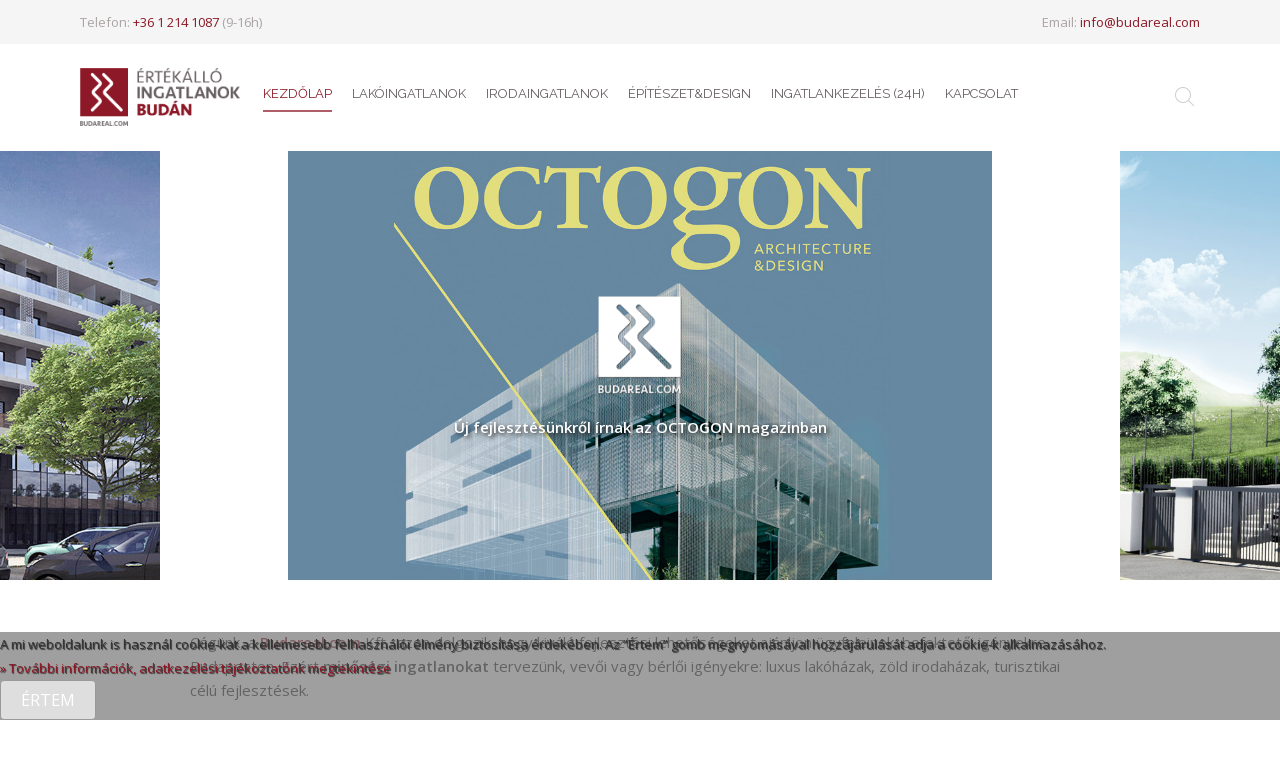

--- FILE ---
content_type: text/html; charset=utf-8
request_url: https://www.budareal.com/
body_size: 6076
content:
<!DOCTYPE HTML>
<html lang="hu-hu" dir="ltr"  data-config='{"twitter":0,"plusone":0,"facebook":0,"style":"budareal"}'>

<head>
<meta charset="utf-8">
<meta http-equiv="X-UA-Compatible" content="IE=edge">
<meta name="viewport" content="width=device-width, initial-scale=1">
<base href="https://www.budareal.com/" />
	<meta name="keywords" content="Budareal.com Kft., Értékálló ingatlanok Budán, minőségi ingatlanok, luxus lakóházak, zöld irodaházak, turisztikai célú fejlesztések" />
	<meta name="rights" content="Budareal.com Kft." />
	<meta property="og:image" content="https://www.budareal.com/images/kiemelt/elado-lakas-2-csaladihaz_nagykovacsi.jpg" />
	<meta property="twitter:image" content="https://www.budareal.com/images/kiemelt/elado-lakas-2-csaladihaz_nagykovacsi.jpg" />
	<meta property="og:title" content="Kezdőlap" />
	<meta property="twitter:title" content="Kezdőlap" />
	<meta property="og:description" content="Cégünk, a Budareal.com Kft., azon dolgozik, hogy kiváló fejlesztési lehetőségeket ajánljon ügyfeleinek, befektetői igényekre Budapesten. Ezért minőségi ingatlanokat tervezünk, vevői vagy bérlői igényekre: luxus lakóházak, zöld irodaházak, turisztikai célú fejlesztések.Tevékenységünk kiterjed a beruh..." />
	<meta property="twitter:description" content="Cégünk, a Budareal.com Kft., azon dolgozik, hogy kiváló fejlesztési lehetőségeket ajánljon ügyfeleinek, befektetői igényekre Budapesten. Ezért minőségi ingatlanokat tervezünk, vevői vagy bérlői igényekre: luxus lakóházak, zöld irodaházak, turisztikai célú fejlesztések.Tevékenységünk kiterjed a beruh..." />
	<meta name="description" content="Budareal.com Kft., Értékálló ingatlanok Budán, minőségi ingatlanok, luxus lakóházak, zöld irodaházak, turisztikai célú fejlesztések" />
	<meta name="generator" content="iProgressed Open Source CMS" />
	<title>Kezdőlap - Budareal.com Kft.</title>
	<link href="https://www.budareal.com/component/search/?id=7&amp;Itemid=107&amp;format=opensearch" rel="search" title="Keresés Budareal.com Kft." type="application/opensearchdescription+xml" />
	<link href="/templates/buda-office/favicon.ico" rel="shortcut icon" type="image/vnd.microsoft.icon" />
	<link href="https://www.budareal.com/plugins/content/fastsocialshare/style/style.css" rel="stylesheet" type="text/css" />
	<link href="/plugins/system/jce/css/content.css?85750658be4e1901078299f27422a18f" rel="stylesheet" type="text/css" />
	<link href="/plugins/system/cookiehint/css/style.css?85750658be4e1901078299f27422a18f" rel="stylesheet" type="text/css" />
	<style type="text/css">
#redim-cookiehint-bottom {position: fixed; z-index: 99999; left: 0px; right: 0px; bottom: 0px; top: auto !important;}
	</style>
	<script src="/media/jui/js/jquery.min.js?85750658be4e1901078299f27422a18f" type="text/javascript"></script>
	<script src="/media/jui/js/jquery-noconflict.js?85750658be4e1901078299f27422a18f" type="text/javascript"></script>
	<script src="/media/jui/js/jquery-migrate.min.js?85750658be4e1901078299f27422a18f" type="text/javascript"></script>
	<script src="/media/jui/js/bootstrap.min.js?85750658be4e1901078299f27422a18f" type="text/javascript"></script>
	<script src="/media/widgetkit/uikit2-253219c6.js" type="text/javascript"></script>
	<script src="/media/widgetkit/wk-scripts-633ddfb4.js" type="text/javascript"></script>
	<script type="text/javascript">
GOOGLE_MAPS_API_KEY = "AIzaSyDBw42IpqBuQYJzDsIycQEzP0Z3hqQ2OS0";
	</script>

<link rel="apple-touch-icon-precomposed" href="/templates/buda-office/apple_touch_icon.png">
<link rel="stylesheet" href="/templates/buda-office/styles/budareal/css/bootstrap.css">
<link rel="stylesheet" href="/templates/buda-office/styles/budareal/css/theme.css">
<link rel="stylesheet" href="/templates/buda-office/css/custom.css">
<script src="/templates/buda-office/warp/vendor/uikit/js/uikit.js"></script>
<script src="/templates/buda-office/warp/vendor/uikit/js/components/autocomplete.js"></script>
<script src="/templates/buda-office/warp/vendor/uikit/js/components/datepicker.js"></script>
<script src="/templates/buda-office/warp/vendor/uikit/js/components/search.js"></script>
<script src="/templates/buda-office/warp/vendor/uikit/js/components/tooltip.js"></script>
<script src="/templates/buda-office/warp/vendor/uikit/js/components/sticky.js"></script>
<script src="/templates/buda-office/warp/js/social.js"></script>
<script src="/templates/buda-office/js/theme.js"></script>
</head>

<body class="tm-isblog  tm-article-blog">

        <div class="tm-toolbar uk-clearfix">

                <div class="uk-float-left"><div class="uk-panel">
	<div class="infotel"><span style="color: #aba4a4;">Telefon: <a href="tel:+3612141087">+36 1 214 1087</a> (9-16h)</span></div></div></div>
        
                <div class="uk-float-right"><div class="uk-panel">
	<div class="infotel"><span style="color: #aba4a4;">Email: <a href="mailto:info@budareal.com">info@budareal.com</a></span></div></div></div>
        
    </div>
    
    <div class="tm-navbar-container" data-uk-sticky="{media: 768, clsactive:'uk-active uk-navbar-attached'}">
    <div class="uk-position-relative uk-text-center">

                <div class="tm-navbar-left uk-flex uk-flex-middle">
                        <a class="tm-logo-small uk-visible-large" href="https://www.budareal.com">
	<div><img style="display: block; margin-left: auto; margin-right: auto;" src="/images/budareal-com-EIB.png" alt="Budareal.com Kft. - Értékálló ingatlanok Budán! Eladó lakások, társasházak, lakópark, kiadó lakások, bérelhető lakás" width="160" height="59" /></div></a>
            
                        <a href="#offcanvas" class="uk-navbar-toggle uk-hidden-large" data-uk-offcanvas></a>
                    </div>
        
        <nav class="tm-navbar uk-navbar">

                        <ul class="uk-navbar-nav uk-visible-large">
<li class="uk-active"><a href="/">Kezdőlap</a></li><li><a href="/lakoingatlanok">Lakóingatlanok</a></li><li><a href="/irodaingatlanok">Irodaingatlanok</a></li><li><a href="/epiteszet-design">Építészet&amp;design</a></li><li><a href="/ingatlankezeles">Ingatlankezelés (24h)</a></li><li><a href="/kapcsolat">Kapcsolat </a></li></ul>            
                        <a class="tm-logo-small uk-hidden-large" href="https://www.budareal.com">
	<div><img style="display: block; margin-left: auto; margin-right: auto;" src="/images/budareal-com-EIB.png" alt="Budareal.com Kft. - Értékálló ingatlanok Budán! Eladó lakások, társasházak, lakópark, kiadó lakások, bérelhető lakás" width="160" height="59" /></div></a>
            
        </nav>

                <div class="tm-navbar-right uk-flex uk-flex-middle">
                        <div class="uk-visible-large">
<form id="search-40-69714e11852a4" class="uk-search" action="/" method="post" data-uk-search="{'source': '/component/search/?tmpl=raw&amp;type=json&amp;ordering=&amp;searchphrase=all', 'param': 'searchword', 'msgResultsHeader': 'Keresési eredmény(ek)', 'msgMoreResults': 'Még több eredmény', 'msgNoResults': 'Nem található eredmény', flipDropdown: 1}">
	<input class="uk-search-field" type="text" name="searchword" placeholder="keresés...">
	<input type="hidden" name="task"   value="search">
	<input type="hidden" name="option" value="com_search">
	<input type="hidden" name="Itemid" value="107">
</form>
</div>
            
                    </div>
        
    </div>
</div>

    
        <div id="tm-top-a" class="uk-block tm-block-top-a uk-block-default tm-block-padding-collapse">
        <div class="">
            <section class="tm-top-a uk-grid" data-uk-grid-match="{target:'> div > .uk-panel'}" data-uk-grid-margin>
<div class="uk-width-1-1"><div class="uk-panel">
<div class="tm-slider-chester uk-slidenav-position " data-uk-slider="{center: true,autoplay: true ,autoplayInterval: 5200,pauseOnHover: false}">

    <div class="uk-slider-container">
        <ul class="uk-slider">
        
            <li>

                <div class="uk-overlay uk-overlay-hover uk-cover-background" style="min-height: 300px;background-image: url(/images/slideshow/octogon-168_eszakbuda-varoskozpont.jpg);">

                    
                    
                    <div class="uk-overlay-panel uk-ignore uk-flex uk-flex-center uk-flex-middle uk-text-center">
                        <div>

                                                        <h3 class="uk-h3 uk-margin-top-remove uk-margin-top-remove">

                                                                    <a class="uk-link-reset" href="/epiteszet-design/uj-fejlesztesunkrol-irnak-az-octogon-magazinban"><img src="/images/logos/budareal.png" width="110" alt="BUDAREAL.COM"></a>
                                
                            </h3>
                            
                                                        <div class=" uk-margin"> Új fejlesztésünkről írnak az OCTOGON magazinban</div>
                            
                            
                        </div>
                    </div>

                                        <a class="uk-position-cover" href="/epiteszet-design/uj-fejlesztesunkrol-irnak-az-octogon-magazinban"></a>
                    
                    <canvas class="uk-responsive-width" height="670" width="1100"></canvas>

                </div>

            </li>

        
            <li>

                <div class="uk-overlay uk-overlay-hover uk-cover-background" style="min-height: 300px;background-image: url(/images/slideshow/elado-csaladihaz-nagykovacsi-modern-villa.jpg);">

                    
                    
                    <div class="uk-overlay-panel uk-ignore uk-flex uk-flex-center uk-flex-middle uk-text-center">
                        <div>

                                                        <h3 class="uk-h3 uk-margin-top-remove uk-margin-top-remove">

                                                                    <a class="uk-link-reset" href="/lakoingatlanok"><img src="/images/logos/budareal.png" width="110" alt="BUDAREAL.COM"></a>
                                
                            </h3>
                            
                                                        <div class=" uk-margin">A HOLNAP OTTHONAIT ÉPÍTJÜK</div>
                            
                            
                        </div>
                    </div>

                                        <a class="uk-position-cover" href="/lakoingatlanok"></a>
                    
                    <canvas class="uk-responsive-width" height="670" width="1100"></canvas>

                </div>

            </li>

        
            <li>

                <div class="uk-overlay uk-overlay-hover uk-cover-background" style="min-height: 300px;background-image: url(/images/slideshow/elado-irodahaz_rozsaliget_budareal-3.jpg);">

                    
                    
                    <div class="uk-overlay-panel uk-ignore uk-flex uk-flex-center uk-flex-middle uk-text-center">
                        <div>

                                                        <h3 class="uk-h3 uk-margin-top-remove uk-margin-top-remove">

                                                                    <a class="uk-link-reset" href="/irodaingatlanok"><img src="/images/logos/buda-office.png" width="110" alt="BUDA-OFFICE.HU"></a>
                                
                            </h3>
                            
                                                        <div class=" uk-margin">PRÉMIUM ZÖLDÖVEZETI IRODÁK</div>
                            
                            
                        </div>
                    </div>

                                        <a class="uk-position-cover" href="/irodaingatlanok"></a>
                    
                    <canvas class="uk-responsive-width" height="670" width="1100"></canvas>

                </div>

            </li>

        
            <li>

                <div class="uk-overlay uk-overlay-hover uk-cover-background" style="min-height: 300px;background-image: url(/images/slideshow/elado-irodahaz_rozsaliget_budareal-1.jpg);">

                    
                    
                    <div class="uk-overlay-panel uk-ignore uk-flex uk-flex-center uk-flex-middle uk-text-center">
                        <div>

                                                        <h3 class="uk-h3 uk-margin-top-remove uk-margin-top-remove">

                                                                    <a class="uk-link-reset" href="/irodaingatlanok/rozsaliget-irodahaz"><img src="/images/logos/budareal.png" width="110" alt="BUDAREAL.COM"></a>
                                
                            </h3>
                            
                                                        <div class=" uk-margin">ÉRTÉKÁLLÓ INGATLANOK BUDÁN</div>
                            
                            
                        </div>
                    </div>

                                        <a class="uk-position-cover" href="/irodaingatlanok/rozsaliget-irodahaz"></a>
                    
                    <canvas class="uk-responsive-width" height="670" width="1100"></canvas>

                </div>

            </li>

        
            <li>

                <div class="uk-overlay uk-overlay-hover uk-cover-background" style="min-height: 300px;background-image: url(/images/slideshow/tarsashazkezeles-budaporta.jpg);">

                    
                    
                    <div class="uk-overlay-panel uk-ignore uk-flex uk-flex-center uk-flex-middle uk-text-center">
                        <div>

                                                        <h3 class="uk-h3 uk-margin-top-remove uk-margin-top-remove">

                                                                    <a class="uk-link-reset" href="/ingatlankezeles"><img src="/images/logos/buda-porta.png" width="110" alt="BUDA-PORTA.HU"></a>
                                
                            </h3>
                            
                                                        <div class=" uk-margin">TÁRSASHÁZKEZELÉS SZAKSZERŰEN</div>
                            
                            
                        </div>
                    </div>

                                        <a class="uk-position-cover" href="/ingatlankezeles"></a>
                    
                    <canvas class="uk-responsive-width" height="670" width="1100"></canvas>

                </div>

            </li>

                </ul>
    </div>

        <a href="#" class="uk-slidenav uk-slidenav-contrast uk-slidenav-previous uk-hidden-touch" data-uk-slider-item="previous"></a>
    <a href="#" class="uk-slidenav uk-slidenav-contrast uk-slidenav-next uk-hidden-touch" data-uk-slider-item="next"></a>
    
</div>
</div></div>
</section>
        </div>
    </div>
    
    
    
    
            <div class="uk-block tm-block-main uk-block-default uk-block-large">
            <div class="uk-container uk-container-center tm-container-small">

                <div id="tm-middle" class="tm-middle uk-grid" data-uk-grid-match data-uk-grid-margin>

                                        <div class="tm-main uk-width-medium-1-1">

                        
                                                <main id="tm-content" class="tm-content">

                            
                            <div id="system-message-container">
</div>
<article class="uk-article tm-article " >

		<!-- Blog Single -->

		
		
		
		
		
					
Cégünk, a <a title="Budareal.com Kft." href="/index.php"><strong>Budareal.com</strong></a> Kft., azon dolgozik, hogy kiváló fejlesztési lehetőségeket ajánljon ügyfeleinek, befektetői igényekre Budapesten. Ezért <strong>minőségi ingatlanokat</strong> tervezünk, vevői vagy bérlői igényekre: luxus lakóházak, zöld irodaházak, turisztikai célú fejlesztések.<br /><br />Tevékenységünk kiterjed a <a href="/szolgaltatasok"><strong>beruházási területek felkutatására</strong></a>, <a href="/szolgaltatasok"><strong>építészeti tervezésre</strong></a> és a <a href="/szolgaltatasok"><strong>megvalósítás</strong></a> folyamatának összefogására. Gyakorlatunk a házépítés és ingatlanbefektetések területén <strong>immár 25 éves</strong>. <br />
<h3 class="tm-alt-font" style="text-align: center;"><br />Kiemelt Projektek</h3>
<br /> <br /> 

<div id="wk-grid10e" class="uk-grid-width-1-1 uk-grid-width-medium-1-3 uk-grid-width-large-1-3 uk-grid-width-xlarge-1-3 uk-grid uk-grid-match nosha" data-uk-grid-match="{target:'> div > .uk-panel', row:true}" data-uk-grid-margin >

    
    <div>
    
<div class="uk-panel">

    <figure class="uk-overlay uk-overlay-hover ">

        <img src="/images/kiemelt/elado-lakas-2-csaladihaz_nagykovacsi.jpg" class="uk-overlay-scale" alt="Nagykovácsi villaépület" width="390" height="280">
                <div class="uk-overlay-panel uk-overlay-background uk-overlay-fade"></div>
        
        <div class="uk-overlay-panel uk-overlay-fade uk-flex uk-flex-center uk-flex-middle uk-text-center">
            <div>

                                <h3 class="uk-h4 uk-margin-small">Nagykovácsi villaépület</h3>
                
                
                
            </div>
        </div>

                                    <a class="uk-position-cover" href="/lakoingatlanok/nagykovacsi-villaepulet"></a>
                    
    </figure>

</div>
    </div>

        
    <div>
    
<div class="uk-panel">

    <figure class="uk-overlay uk-overlay-hover ">

        <img src="/images/kiemelt/elado-iroda-budapest-irodak_rozsaliget.jpg" class="uk-overlay-scale" alt="Rózsaliget irodaház" width="390" height="280">
                <div class="uk-overlay-panel uk-overlay-background uk-overlay-fade"></div>
        
        <div class="uk-overlay-panel uk-overlay-fade uk-flex uk-flex-center uk-flex-middle uk-text-center">
            <div>

                                <h3 class="uk-h4 uk-margin-small">Rózsaliget irodaház</h3>
                
                
                
            </div>
        </div>

                                    <a class="uk-position-cover" href="/irodaingatlanok/rozsaliget-irodahaz"></a>
                    
    </figure>

</div>
    </div>

        
    <div>
    
<div class="uk-panel">

    <figure class="uk-overlay uk-overlay-hover ">

        <img src="/images/kiemelt/budareal-irodahaz-kiado-iroda-berelheto-irodak.jpg" class="uk-overlay-scale" alt="Zsolt Udvar irodaház" width="390" height="280">
                <div class="uk-overlay-panel uk-overlay-background uk-overlay-fade"></div>
        
        <div class="uk-overlay-panel uk-overlay-fade uk-flex uk-flex-center uk-flex-middle uk-text-center">
            <div>

                                <h3 class="uk-h4 uk-margin-small">Zsolt Udvar irodaház</h3>
                
                
                
            </div>
        </div>

                                    <a class="uk-position-cover" href="/irodaingatlanok/zsolt-udvar-irodahaz-kiado-irodateruletek"></a>
                    
    </figure>

</div>
    </div>

        
    <div>
    
<div class="uk-panel">

    <figure class="uk-overlay uk-overlay-hover ">

        <img src="/images/kiemelt/kiado-iroda-gaboraron-berelheto.jpg" class="uk-overlay-scale" alt="Gábor Áron irodaház" width="390" height="280">
                <div class="uk-overlay-panel uk-overlay-background uk-overlay-fade"></div>
        
        <div class="uk-overlay-panel uk-overlay-fade uk-flex uk-flex-center uk-flex-middle uk-text-center">
            <div>

                                <h3 class="uk-h4 uk-margin-small">Gábor Áron irodaház</h3>
                
                
                
            </div>
        </div>

                                    <a class="uk-position-cover" href="/irodaingatlanok/kiado-iroda-a-gabor-aron-utcaban"></a>
                    
    </figure>

</div>
    </div>

        
    <div>
    
<div class="uk-panel">

    <figure class="uk-overlay uk-overlay-hover ">

        <img src="/images/kiemelt/budareal-irodahaz-belsoepiteszet-iroda-design.jpg" class="uk-overlay-scale" alt="Zsolt udvar belsőépítészet" width="390" height="280">
                <div class="uk-overlay-panel uk-overlay-background uk-overlay-fade"></div>
        
        <div class="uk-overlay-panel uk-overlay-fade uk-flex uk-flex-center uk-flex-middle uk-text-center">
            <div>

                                <h3 class="uk-h4 uk-margin-small">Zsolt udvar belsőépítészet</h3>
                
                
                
            </div>
        </div>

                                    <a class="uk-position-cover" href="/irodaingatlanok/zsolt-udvar-irodahaz"></a>
                    
    </figure>

</div>
    </div>

        
    <div>
    
<div class="uk-panel">

    <figure class="uk-overlay uk-overlay-hover ">

        <img src="/images/kiemelt/budareal-bakator-belso-epiteszet-felujitas.jpg" class="uk-overlay-scale" alt="Bakator utcai lakásátalakítás" width="390" height="280">
                <div class="uk-overlay-panel uk-overlay-background uk-overlay-fade"></div>
        
        <div class="uk-overlay-panel uk-overlay-fade uk-flex uk-flex-center uk-flex-middle uk-text-center">
            <div>

                                <h3 class="uk-h4 uk-margin-small">Bakator utcai lakásátalakítás</h3>
                
                
                
            </div>
        </div>

                                    <a class="uk-position-cover" href="/lakoingatlanok/bakator-belsoepiteszet-lakasatalakitas"></a>
                    
    </figure>

</div>
    </div>

    
</div>


<script>
(function($){

    // get the images of the gallery and replace it by a canvas of the same size to fix the problem with overlapping images on load.
    $('img[width][height]:not(.uk-overlay-panel)', $('#wk-grid10e')).each(function() {

        var $img = $(this);

        if (this.width == 'auto' || this.height == 'auto' || !$img.is(':visible')) {
            return;
        }

        var $canvas = $('<canvas class="uk-responsive-width"></canvas>').attr({width:$img.attr('width'), height:$img.attr('height')}),
            img = new Image,
            release = function() {
                $canvas.remove();
                $img.css('display', '');
                release = function(){};
            };

        $img.css('display', 'none').after($canvas);

        $(img).on('load', function(){ release(); });
        setTimeout(function(){ release(); }, 1000);

        img.src = this.src;

    });

})(jQuery);
</script>
 		
		
		
		
		
		
	
</article>
                        </main>
                        
                        
                    </div>
                    
                                                            
                </div>

        </div>
    </div>
    
    
    
    
        <div id="tm-bottom-d" class="uk-block tm-block-bottom-d uk-block-default">
        <div class="uk-container uk-container-center">
            <section class="tm-bottom-d uk-grid" data-uk-grid-match="{target:'> div > .uk-panel'}" data-uk-grid-margin>
<div class="uk-width-1-1"><div class="uk-panel uk-text-center">
	<div>&nbsp;</div>
<div>&nbsp;</div>
<a title="Budareal.com Kft." href="https://budareal.com"><img class="uk-margin-bottom" src="/images/budareal_logo.png" alt="Budareal.com Kft." width="100" height="118" /></a>
<p style="font-size: 110%; color: #8d1926;"><strong>Értékálló ingatlanok Budán</strong></p>
<p>&nbsp;</p>
<p><strong>BUDAREAL.COM Kft.</strong></p>
<p>Irodánk: <a href="https://goo.gl/maps/UGKBoyUnYsntWofZ6" target="_blank" rel="noopener">1026 Budapest, Gábor Áron u. 25.</a><br />Telefon: <a href="tel:+3612141087">+36 1 214 1087</a> (9-16h)<br />Értékesítés, általános megkeresések:&nbsp;<span id="cloak5c99cb9b975743d2fd65b54b36fa6d9a">Ez az e-mail-cím a szpemrobotok elleni védelem alatt áll. Megtekintéséhez engedélyeznie kell a JavaScript használatát.</span><script type='text/javascript'>
				document.getElementById('cloak5c99cb9b975743d2fd65b54b36fa6d9a').innerHTML = '';
				var prefix = '&#109;a' + 'i&#108;' + '&#116;o';
				var path = 'hr' + 'ef' + '=';
				var addy5c99cb9b975743d2fd65b54b36fa6d9a = '&#105;nf&#111;' + '&#64;';
				addy5c99cb9b975743d2fd65b54b36fa6d9a = addy5c99cb9b975743d2fd65b54b36fa6d9a + 'b&#117;d&#97;r&#101;&#97;l' + '&#46;' + 'c&#111;m';
				var addy_text5c99cb9b975743d2fd65b54b36fa6d9a = '&#105;nf&#111;' + '&#64;' + 'b&#117;d&#97;r&#101;&#97;l' + '&#46;' + 'c&#111;m';document.getElementById('cloak5c99cb9b975743d2fd65b54b36fa6d9a').innerHTML += '<a ' + path + '\'' + prefix + ':' + addy5c99cb9b975743d2fd65b54b36fa6d9a + '\'>'+addy_text5c99cb9b975743d2fd65b54b36fa6d9a+'<\/a>';
		</script></p>
<div class="uk-grid uk-grid-medium uk-flex-center" data-uk-margin>
<div><a class="uk-icon-hover uk-icon-small uk-icon-facebook" href="https://www.facebook.com/Budarealcom-Kft-114360883818809" target="_blank" rel="noopener"></a></div>
<div><a class="uk-icon-hover uk-icon-small uk-icon-google-plus" href="https://goo.gl/maps/QNTqzoMyVauHKa7L9" target="_blank" rel="noopener"></a></div>
</div>
<span style="font-size: 12px;"><br />© 2025 Budareal.com – Minden jog fenntartva.</span></div></div>
</section>
        </div>
    </div>
    
        <div id="tm-footer" class="uk-block tm-block-footer uk-text-center uk-block-secondary">
        <div class="uk-container uk-container-center">

            <footer class="tm-footer">

                <div class="uk-panel"><ul class="uk-subnav uk-subnav-line uk-flex-center">
<li><a href="/lakoingatlanok">Lakóingatlanok</a></li><li><a href="/irodaingatlanok">Irodaingatlanok</a></li><li><a href="/epiteszet-design">Építészet&amp;design</a></li><li><a href="/ingatlankezeles">Ingatlankezelés</a></li><li><a href="/adatkezelesi-tajekoztato">ADATKEZELÉSI TÁJÉKOZTATÓ </a></li></ul></div>
                                <a class="tm-totop-scroller" data-uk-smooth-scroll href="#"></a>
                
            </footer>

        </div>
    </div>
    
    <!-- Global site tag (gtag.js) - Google Analytics -->
<script async src="https://www.googletagmanager.com/gtag/js?id=UA-42633542-1"></script>
<script>
  window.dataLayer = window.dataLayer || [];
  function gtag(){dataLayer.push(arguments);}
  gtag('js', new Date());

  gtag('config', 'UA-42633542-1');
</script>

        <div id="offcanvas" class="uk-offcanvas">
        <div class="uk-offcanvas-bar"><div class="uk-panel">
	<div><img style="display: block; margin-left: auto; margin-right: auto;" src="/images/budareal-com-EIB.png" alt="Budareal.com Kft. - Értékálló ingatlanok Budán! Eladó lakások, társasházak, lakópark, kiadó lakások, bérelhető lakás" width="167" height="60" /></div></div>
<ul class="uk-nav uk-nav-offcanvas">
<li class="uk-active"><a href="/">Kezdőlap</a></li><li><a href="/lakoingatlanok">Lakóingatlanok</a></li><li><a href="/irodaingatlanok">Irodaingatlanok</a></li><li><a href="/epiteszet-design">Építészet&amp;design</a></li><li><a href="/ingatlankezeles">Ingatlankezelés (24h)</a></li><li><a href="/kapcsolat">Kapcsolat </a></li></ul></div>
    </div>
    

<div id="redim-cookiehint-bottom">   <div id="redim-cookiehint">     <div class="cookiecontent">   A mi weboldalunk is használ cookie-kat a kellemesebb felhasználói élmény biztosítása érdekében. Az “Értem” gomb megnyomásával hozzájárulását adja a cookie-k alkalmazásához. <br /><a rel="nofollow" href="/adatkezelesi-tajekoztato" style="color: rgb(141,25,38)"> » További információk, adatkezelési tájékoztatónk megtekintése</a>    </div>     <div class="cookiebuttons">        <a id="cookiehintsubmit" onclick="return cookiehintsubmit(this);" href="https://www.budareal.com/?rCH=2"         class="btn">ÉRTEM</a>          <div class="text-center" id="cookiehintinfo">                      </div>      </div>     <div class="clr"></div>   </div> </div>     <script type="text/javascript">       document.addEventListener("DOMContentLoaded", function(event) {         if (!navigator.cookieEnabled){           document.getElementById('redim-cookiehint-bottom').remove();         }       });       function cookiehintfadeOut(el) {         el.style.opacity = 1;         (function fade() {           if ((el.style.opacity -= .1) < 0) {             el.style.display = "none";           } else {             requestAnimationFrame(fade);           }         })();       }        function cookiehintsubmit(obj) {         document.cookie = 'reDimCookieHint=1; expires=Thu, 21 Jan 2027 23:59:59 GMT;57; path=/';         cookiehintfadeOut(document.getElementById('redim-cookiehint-bottom'));         return true;       }       function cookiehintsubmitno(obj) {         document.cookie = 'reDimCookieHint=-1; expires=0; path=/';         cookiehintfadeOut(document.getElementById('redim-cookiehint-bottom'));         return true;       }     </script>  
</body>
</html>


--- FILE ---
content_type: text/css
request_url: https://www.budareal.com/templates/buda-office/css/custom.css
body_size: 618
content:
.tm-sidepanel {
    margin-top: -132px !important;
}

.uk-panel-box-primary {
    max-width: 300px;
}

.uk-modal {
    z-index: 888888888888;
}

.foo {
    font-size: 8px !important;
    color: #ccc;
}

.foo a {
    color: #ccc;
}

.foo a:hover {
    color: #333;
}

.uk-article-title {
    color: #8D1926;
}

.uk-overlay-background + .uk-overlay-panel h3, .uk-overlay-background ~ .uk-overlay-panel h3 {
    color: #8D1926 !important;
    font-family: 'Open Sans';
    text-transform: uppercase;
}

.uk-overlay-background + .uk-overlay-panel h3, .uk-overlay-background ~ .uk-overlay-panel h3, .uk-overlay-background + .nosha {
    text-shadow: none;
}

.uk-article-title {
    font-size: 24px;
    line-height: 30px !important;
}


.uk-slider:not(.uk-drag) {-webkit-transition: -webkit-transform 800ms linear;
transition: transform 800ms linear;}

.topper {
    padding-top: 12px !important;
}

.uk-navbar-nav > li > a::before {
    height: 2px !important;
}

.uk-panel-box:not(.uk-panel-box-primary):not(.uk-panel-box-secondary) {
    border: 1px solid #f1f1f1;
}

.uk-block-large {
    padding-top: 50px !important;
}

.ba-form .tool {
    margin: 3px 0 !important;
}

.uk-subnav > * > * {
    font-size: 11px !important;
}

.uk-overlay-panel {
    text-shadow: 2px 2px 4px #222 !important;
    font-weight: bold !important;
}

.uk-slidenav-position .uk-slidenav {
    text-shadow: 2px 2px 4px #222;
}

.uk-slidenav {
    font-size: 50px;
    height: 50px;
}

#redim-cookiehint {
    background-color: rgba(120, 120, 120, 0.71);
}

#redim-cookiehint .cookiebuttons .btn {
    padding: 8px 20px !important;
    color: #fff;
    background-color:  #dedede;
    font-size: 16px;
    border-radius: 4px;
}

#redim-cookiehint .cookiecontent {
    text-shadow: 1px 1px 1px #333 !important; 
    font-size: 13px !important;
}

.uk-article-title {
    font-size: 24px;
    line-height: 36px;
}
.infotel {
    font-size: 13px;
}
.uk-navbar-nav > li:not(:last-child), .uk-navbar-brand {margin-right: 20px;}
.uk-navbar-nav > li > a {font-size: 13px;}



@media (max-width: 992px) {
.nyelvv {
    margin-top: 32px !important;
    z-index: 999999999 !important;}
}


@media (max-width: 767px) {
  .tm-sidepanel {
    margin-top: 10px !important;}
}

@media (max-width: 579px) {
  .uk-link-reset-xxx {
    display: none !important;}
  .infotel {font-size: 10px !important;}
  .uk-panel-title {font-size: 18px; line-height: 23px;}
  h3, .uk-h3 {font-size: 18px !important; line-height: 21px;}
}